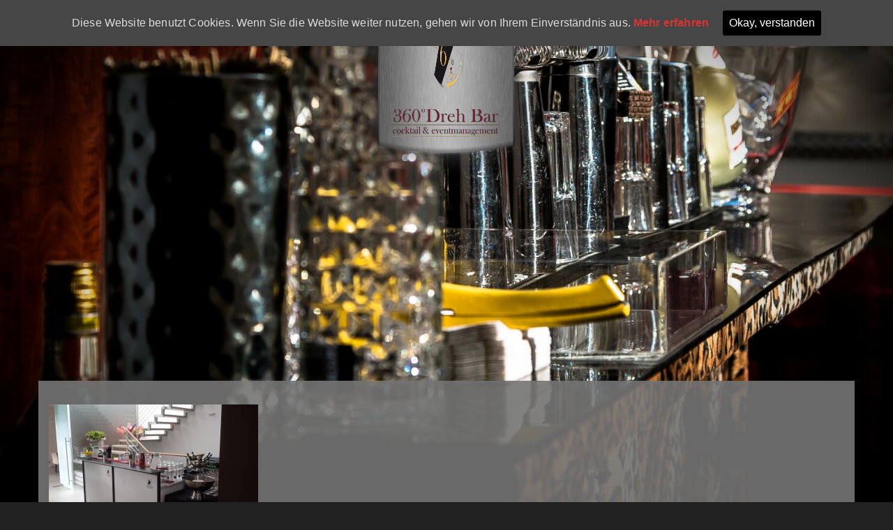

--- FILE ---
content_type: text/html; charset=UTF-8
request_url: https://www.360grad-drehbar.de/gallery/20150725_185521-2/
body_size: 5222
content:
<!DOCTYPE html>
<html lang="de">
<head>
    <meta charset="utf-8">
    <meta http-equiv="X-UA-Compatible" content="IE=edge">
	<meta name="viewport" content="width=device-width, initial-scale=1, maximum-scale=1, user-scalable=no">
	<title> &raquo; 20150725_185521 360 Grad Dreh Bar Catering</title>
	<link rel='dns-prefetch' href='//www.360grad-drehbar.de' />
<link rel='dns-prefetch' href='//s.w.org' />
		<script type="text/javascript">
			window._wpemojiSettings = {"baseUrl":"https:\/\/s.w.org\/images\/core\/emoji\/12.0.0-1\/72x72\/","ext":".png","svgUrl":"https:\/\/s.w.org\/images\/core\/emoji\/12.0.0-1\/svg\/","svgExt":".svg","source":{"concatemoji":"https:\/\/www.360grad-drehbar.de\/wp-includes\/js\/wp-emoji-release.min.js?ver=5.2.23"}};
			!function(e,a,t){var n,r,o,i=a.createElement("canvas"),p=i.getContext&&i.getContext("2d");function s(e,t){var a=String.fromCharCode;p.clearRect(0,0,i.width,i.height),p.fillText(a.apply(this,e),0,0);e=i.toDataURL();return p.clearRect(0,0,i.width,i.height),p.fillText(a.apply(this,t),0,0),e===i.toDataURL()}function c(e){var t=a.createElement("script");t.src=e,t.defer=t.type="text/javascript",a.getElementsByTagName("head")[0].appendChild(t)}for(o=Array("flag","emoji"),t.supports={everything:!0,everythingExceptFlag:!0},r=0;r<o.length;r++)t.supports[o[r]]=function(e){if(!p||!p.fillText)return!1;switch(p.textBaseline="top",p.font="600 32px Arial",e){case"flag":return s([55356,56826,55356,56819],[55356,56826,8203,55356,56819])?!1:!s([55356,57332,56128,56423,56128,56418,56128,56421,56128,56430,56128,56423,56128,56447],[55356,57332,8203,56128,56423,8203,56128,56418,8203,56128,56421,8203,56128,56430,8203,56128,56423,8203,56128,56447]);case"emoji":return!s([55357,56424,55356,57342,8205,55358,56605,8205,55357,56424,55356,57340],[55357,56424,55356,57342,8203,55358,56605,8203,55357,56424,55356,57340])}return!1}(o[r]),t.supports.everything=t.supports.everything&&t.supports[o[r]],"flag"!==o[r]&&(t.supports.everythingExceptFlag=t.supports.everythingExceptFlag&&t.supports[o[r]]);t.supports.everythingExceptFlag=t.supports.everythingExceptFlag&&!t.supports.flag,t.DOMReady=!1,t.readyCallback=function(){t.DOMReady=!0},t.supports.everything||(n=function(){t.readyCallback()},a.addEventListener?(a.addEventListener("DOMContentLoaded",n,!1),e.addEventListener("load",n,!1)):(e.attachEvent("onload",n),a.attachEvent("onreadystatechange",function(){"complete"===a.readyState&&t.readyCallback()})),(n=t.source||{}).concatemoji?c(n.concatemoji):n.wpemoji&&n.twemoji&&(c(n.twemoji),c(n.wpemoji)))}(window,document,window._wpemojiSettings);
		</script>
		<style type="text/css">
img.wp-smiley,
img.emoji {
	display: inline !important;
	border: none !important;
	box-shadow: none !important;
	height: 1em !important;
	width: 1em !important;
	margin: 0 .07em !important;
	vertical-align: -0.1em !important;
	background: none !important;
	padding: 0 !important;
}
</style>
	<link rel='stylesheet' id='bootstrap-fa-icon-css'  href='https://www.360grad-drehbar.de/wp-content/plugins/easy-bootstrap-shortcodes/styles/font-awesome.min.css?ver=5.2.23' type='text/css' media='all' />
<link rel='stylesheet' id='wp-block-library-css'  href='https://www.360grad-drehbar.de/wp-includes/css/dist/block-library/style.min.css?ver=5.2.23' type='text/css' media='all' />
<link rel='stylesheet' id='contact-form-7-css'  href='https://www.360grad-drehbar.de/wp-content/plugins/contact-form-7/includes/css/styles.css?ver=5.1.4' type='text/css' media='all' />
<link rel='stylesheet' id='responsive-lightbox-nivo_lightbox-css-css'  href='https://www.360grad-drehbar.de/wp-content/plugins/responsive-lightbox-lite/assets/nivo-lightbox/nivo-lightbox.css?ver=5.2.23' type='text/css' media='all' />
<link rel='stylesheet' id='responsive-lightbox-nivo_lightbox-css-d-css'  href='https://www.360grad-drehbar.de/wp-content/plugins/responsive-lightbox-lite/assets/nivo-lightbox/themes/default/default.css?ver=5.2.23' type='text/css' media='all' />
<link rel='stylesheet' id='cookie-consent-style-css'  href='https://www.360grad-drehbar.de/wp-content/plugins/uk-cookie-consent/assets/css/style.css?ver=5.2.23' type='text/css' media='all' />
<link rel='stylesheet' id='ebs_dynamic_css-css'  href='https://www.360grad-drehbar.de/wp-content/plugins/easy-bootstrap-shortcodes/styles/ebs_dynamic_css.php?ver=5.2.23' type='text/css' media='all' />
<script type='text/javascript' src='https://www.360grad-drehbar.de/wp-includes/js/jquery/jquery.js?ver=1.12.4-wp'></script>
<script type='text/javascript' src='https://www.360grad-drehbar.de/wp-includes/js/jquery/jquery-migrate.min.js?ver=1.4.1'></script>
<script type='text/javascript' src='https://www.360grad-drehbar.de/wp-content/plugins/responsive-lightbox-lite/assets/nivo-lightbox/nivo-lightbox.min.js?ver=5.2.23'></script>
<script type='text/javascript'>
/* <![CDATA[ */
var rllArgs = {"script":"nivo_lightbox","selector":"lightbox","custom_events":""};
/* ]]> */
</script>
<script type='text/javascript' src='https://www.360grad-drehbar.de/wp-content/plugins/responsive-lightbox-lite/assets/inc/script.js?ver=5.2.23'></script>
<link rel='https://api.w.org/' href='https://www.360grad-drehbar.de/wp-json/' />
<link rel='shortlink' href='https://www.360grad-drehbar.de/?p=426' />
<link rel="alternate" type="application/json+oembed" href="https://www.360grad-drehbar.de/wp-json/oembed/1.0/embed?url=https%3A%2F%2Fwww.360grad-drehbar.de%2Fgallery%2F20150725_185521-2%2F" />
<link rel="alternate" type="text/xml+oembed" href="https://www.360grad-drehbar.de/wp-json/oembed/1.0/embed?url=https%3A%2F%2Fwww.360grad-drehbar.de%2Fgallery%2F20150725_185521-2%2F&#038;format=xml" />
<style id="ctcc-css" type="text/css" media="screen">
				#catapult-cookie-bar {
					box-sizing: border-box;
					max-height: 0;
					opacity: 0;
					z-index: 99999;
					overflow: hidden;
					color: #ddd;
					position: fixed;
					left: 0;
					top: 0;
					width: 100%;
					background-color: #464646;
				}
				#catapult-cookie-bar a {
					color: #dd3333;
				}
				#catapult-cookie-bar .x_close span {
					background-color: #ffffff;
				}
				button#catapultCookie {
					background:#000000;
					color: #ffffff;
					border: 0; padding: 6px 9px; border-radius: 3px;
				}
				#catapult-cookie-bar h3 {
					color: #ddd;
				}
				.has-cookie-bar #catapult-cookie-bar {
					opacity: 1;
					max-height: 999px;
					min-height: 30px;
				}</style>		<style type="text/css">.recentcomments a{display:inline !important;padding:0 !important;margin:0 !important;}</style>
					<script type="text/javascript" >
				window.ga=window.ga||function(){(ga.q=ga.q||[]).push(arguments)};ga.l=+new Date;
				ga('create', 'UA-62701665-1', 'auto');
				// Plugins
				ga('set', 'anonymizeIp', true);
				ga('send', 'pageview');
			</script>
			<script async src="https://www.google-analytics.com/analytics.js"></script>
				<link rel="shortcut icon" href="https://www.360grad-drehbar.de/wp-content/themes/webtonia/layout/img/favicon.jpg">
	<link rel="apple-touch-icon" href="https://www.360grad-drehbar.de/wp-content/themes/webtonia/layout/img/favicon-pmg.png">
	<link rel="apple-touch-icon" sizes="72x72" href="https://www.360grad-drehbar.de/wp-content/themes/webtonia/layout/img/favicon-72.jpg">
	<link rel="apple-touch-icon" sizes="114x114" href="https://www.360grad-drehbar.de/wp-content/themes/webtonia/layout/img/favicon-114.jpg">

	<link href="https://www.360grad-drehbar.de/wp-content/themes/webtonia/layout/owl-carousel/owl.theme.css" rel="stylesheet">
	<link href="https://www.360grad-drehbar.de/wp-content/themes/webtonia/layout/css/style.css" rel="stylesheet">
	<link href="https://www.360grad-drehbar.de/wp-content/themes/webtonia/style.css" rel="stylesheet">	
	<!--[if lt IE 9]>
		<script src="https://oss.maxcdn.com/html5shiv/3.7.2/html5shiv.min.js"></script>
		<script src="https://oss.maxcdn.com/respond/1.4.2/respond.min.js"></script>
	<![endif]-->
</head>
 
<body class="attachment attachment-template-default attachmentid-426 attachment-jpeg ctcc-exclude-EU">
    
<!-- Statische Navbar -->
  <nav class="navbar navbar navbar-fixed-top" role="navigation">
    <div class="container">
      <div class="navbar-header">
        <button type="button" class="navbar-toggle" data-toggle="collapse" data-target=".navbar-collapse">
          <span class="sr-only">Navigation ein-/ausblenden</span>
          <span class="icon-bar"></span>
          <span class="icon-bar"></span>
          <span class="icon-bar"></span>
        </button>
        <a class="navbar-brand logo">
        	<img class="spin" src="https://www.360grad-drehbar.de/wp-content/themes/webtonia/layout/img/logo-head.png" alt="">
        	<img src="https://www.360grad-drehbar.de/wp-content/themes/webtonia/layout/img/logo-text.png" alt="360° Dreh Bar">
        </a>
      </div><!-- /.navbar-header -->
      <div class="navbar-collapse collapse">
       	<ul id="menu-mainleft" class="nav navbar-nav navbar-left"><li id="menu-item-19" class="menu-item menu-item-type-post_type menu-item-object-page menu-item-home menu-item-19"><a href="https://www.360grad-drehbar.de/">Homepage</a></li>
<li id="menu-item-18" class="menu-item menu-item-type-post_type menu-item-object-page menu-item-18"><a href="https://www.360grad-drehbar.de/ueber-uns/">Über Uns</a></li>
<li id="menu-item-17" class="menu-item menu-item-type-post_type menu-item-object-page menu-item-17"><a href="https://www.360grad-drehbar.de/service/">Service</a></li>
<li id="menu-item-134" class="menu-item menu-item-type-post_type menu-item-object-page menu-item-134"><a href="https://www.360grad-drehbar.de/referenzen/">Referenzen</a></li>
</ul>        <ul id="menu-mainright" class="nav navbar-nav navbar-right"><li id="menu-item-21" class="menu-item menu-item-type-post_type menu-item-object-page menu-item-21"><a href="https://www.360grad-drehbar.de/karriere/">Karriere</a></li>
<li id="menu-item-22" class="menu-item menu-item-type-post_type menu-item-object-page menu-item-22"><a href="https://www.360grad-drehbar.de/gallery/">Gallery</a></li>
<li id="menu-item-20" class="menu-item menu-item-type-post_type menu-item-object-page menu-item-20"><a href="https://www.360grad-drehbar.de/kontakt/">Kontakt</a></li>
<li id="menu-item-130" class="menu-item menu-item-type-custom menu-item-object-custom menu-item-130"><a target="_blank" href="https://www.facebook.com/360-grad-Dreh-Bar-mobiles-Cocktail-Catering-Eventmanagment-786106754804662"><i class="fa fa-facebook-square"></i></a></li>
<li id="menu-item-202" class="menu-item menu-item-type-custom menu-item-object-custom menu-item-202"><a target="_blank" href="https://twitter.com/360dreh"><i class="fa fa-twitter-square"></i></a></li>
<li id="menu-item-203" class="menu-item menu-item-type-custom menu-item-object-custom menu-item-203"><a target="_blank" href="https://www.xing.com/profile/Mounir_Tanaz2"><i class="fa fa-xing-square"></i></a></li>
</ul>      </div><!--/.nav-collapse -->
     </div><!-- /.container -->
  </nav><!-- /nav -->
  
	<!-- Slider for Backstretch -->
	<div style="display:none;">
<img class="slider-image" src="https://www.360grad-drehbar.de/wp-content/themes/webtonia/layout/img/bgslide-2.jpg" alt="" />
<img class="slider-image" src="https://www.360grad-drehbar.de/wp-content/themes/webtonia/layout/img/bgslide-3.jpg" alt="" />
<img class="slider-image" src="https://www.360grad-drehbar.de/wp-content/themes/webtonia/layout/img/bgslide-5.jpg" alt="" />
<img class="slider-image" src="https://www.360grad-drehbar.de/wp-content/themes/webtonia/layout/img/bgslide-6.jpg" alt="" />
<img class="slider-image" src="https://www.360grad-drehbar.de/wp-content/themes/webtonia/layout/img/bgslide-12.jpg" alt="" />
<img class="slider-image" src="https://www.360grad-drehbar.de/wp-content/themes/webtonia/layout/img/bgslide-8.jpg" alt="" />
<img class="slider-image" src="https://www.360grad-drehbar.de/wp-content/themes/webtonia/layout/img/bgslide-9.jpg" alt="" />
<img class="slider-image" src="https://www.360grad-drehbar.de/wp-content/themes/webtonia/layout/img/bgslide-10.jpg" alt="" />
<img class="slider-image" src="https://www.360grad-drehbar.de/wp-content/themes/webtonia/layout/img/bgslide-11.jpg" alt="" />
</div>	
<div class="content-container">	<div class="black-background">
		<div class="container">
			<div class="row">

				<div class="col-md-12 col-lg-12">

											 
						<p class="attachment"><a href='https://www.360grad-drehbar.de/wp-content/uploads/2014/11/20150725_185521-1.jpg' rel="lightbox[gallery-0] lightbox-0"><img width="300" height="169" src="https://www.360grad-drehbar.de/wp-content/uploads/2014/11/20150725_185521-1-300x169.jpg" class="attachment-medium size-medium" alt="" srcset="https://www.360grad-drehbar.de/wp-content/uploads/2014/11/20150725_185521-1-300x169.jpg 300w, https://www.360grad-drehbar.de/wp-content/uploads/2014/11/20150725_185521-1-768x432.jpg 768w, https://www.360grad-drehbar.de/wp-content/uploads/2014/11/20150725_185521-1-1024x576.jpg 1024w, https://www.360grad-drehbar.de/wp-content/uploads/2014/11/20150725_185521-1-600x338.jpg 600w" sizes="(max-width: 300px) 100vw, 300px" /></a></p>

						 
					
				</div>

			</div>
		</div>
	</div>

</div>
<div class="footer">
	<div class="container">
		<div class="row">
			<div class="col-xs-12 col-sm-12 col-md-12 col-lg-12">
		<ul id="menu-foot" class="nav navbar-nav navbar-right"><li id="menu-item-28" class="menu-item menu-item-type-post_type menu-item-object-page menu-item-home menu-item-28"><a href="https://www.360grad-drehbar.de/">Homepage</a></li>
<li id="menu-item-27" class="menu-item menu-item-type-post_type menu-item-object-page menu-item-27"><a href="https://www.360grad-drehbar.de/karriere/">Karriere</a></li>
<li id="menu-item-26" class="menu-item menu-item-type-post_type menu-item-object-page menu-item-26"><a href="https://www.360grad-drehbar.de/kontakt/">Kontakt</a></li>
<li id="menu-item-399" class="menu-item menu-item-type-post_type menu-item-object-page menu-item-399"><a href="https://www.360grad-drehbar.de/datenschutz/">Datenschutz</a></li>
<li id="menu-item-25" class="menu-item menu-item-type-post_type menu-item-object-page menu-item-25"><a href="https://www.360grad-drehbar.de/impressum/">Impressum</a></li>
</ul>			</div><!-- <./co-lg-12 -->
		</div><!-- /.row -->
	</div><!-- /.container -->
</div>
<script type='text/javascript'>
/* <![CDATA[ */
var wpcf7 = {"apiSettings":{"root":"https:\/\/www.360grad-drehbar.de\/wp-json\/contact-form-7\/v1","namespace":"contact-form-7\/v1"},"cached":"1"};
/* ]]> */
</script>
<script type='text/javascript' src='https://www.360grad-drehbar.de/wp-content/plugins/contact-form-7/includes/js/scripts.js?ver=5.1.4'></script>
<script type='text/javascript'>
/* <![CDATA[ */
var ctcc_vars = {"expiry":"30","method":"","version":"1"};
/* ]]> */
</script>
<script type='text/javascript' src='https://www.360grad-drehbar.de/wp-content/plugins/uk-cookie-consent/assets/js/uk-cookie-consent-js.js?ver=2.3.0'></script>
<script type='text/javascript' src='https://www.360grad-drehbar.de/wp-includes/js/wp-embed.min.js?ver=5.2.23'></script>
			
				<script type="text/javascript">
					jQuery(document).ready(function($){
												if(!catapultReadCookie("catAccCookies")){ // If the cookie has not been set then show the bar
							$("html").addClass("has-cookie-bar");
							$("html").addClass("cookie-bar-top-bar");
							$("html").addClass("cookie-bar-bar");
															// Wait for the animation on the html to end before recalculating the required top margin
								$("html").on('webkitTransitionEnd otransitionend oTransitionEnd msTransitionEnd transitionend', function(e) {
									// code to execute after transition ends
									var barHeight = $('#catapult-cookie-bar').outerHeight();
									$("html").css("margin-top",barHeight);
									$("body.admin-bar").css("margin-top",barHeight-32); // Push the body down if the admin bar is active
								});
													}
																	});
				</script>
			
			<div id="catapult-cookie-bar" class=""><div class="ctcc-inner "><span class="ctcc-left-side">Diese Website benutzt Cookies. Wenn Sie die Website weiter nutzen, gehen wir von Ihrem Einverständnis aus. <a class="ctcc-more-info-link" tabindex=0 target="_blank" href="https://www.360grad-drehbar.de/datenschutz/">Mehr erfahren</a></span><span class="ctcc-right-side"><button id="catapultCookie" tabindex=0 onclick="catapultAcceptCookies();">Okay, verstanden</button></span></div><!-- custom wrapper class --></div><!-- #catapult-cookie-bar -->
<script src="https://ajax.googleapis.com/ajax/libs/jquery/1.11.1/jquery.min.js"></script>
  <script src="https://www.360grad-drehbar.de/wp-content/themes/webtonia/layout/js/bootstrap.min.js"></script>
  <script src="https://www.360grad-drehbar.de/wp-content/themes/webtonia/layout/js/jquery.backstretch.min.js"></script>
  <script src="https://www.360grad-drehbar.de/wp-content/themes/webtonia/layout/owl-carousel/owl.carousel.min.js"></script>
  <script src="https://www.360grad-drehbar.de/wp-content/themes/webtonia/layout/js/main.js"></script>
  <script type="text/javascript">
		
		$(document).ready(function(){
			//Shuffle array
			function Shuffle(o) {
				for(var j, x, i = o.length; i; j = parseInt(Math.random() * i), x = o[--i], o[i] = o[j], o[j] = x);
				return o;
			};
			//Images array
						
			//Create new array
			var images = new Array();
			
			//Fill array with images
			var slides = $('.slider-image').each(function(){
				images.push($(this).attr("src"));
			});
			
			var mixedImages = Shuffle(images);
			// Call backstretch
			$.backstretch(mixedImages, {duration: 6000, fade: 750});
		});
	</script>
</body>
</html>
<!--
Performance optimized by W3 Total Cache. Learn more: https://www.w3-edge.com/products/


Served from: 360grad-drehbar.de @ 2026-01-28 17:28:01 by W3 Total Cache
-->

--- FILE ---
content_type: text/css
request_url: https://www.360grad-drehbar.de/wp-content/themes/webtonia/layout/css/style.css
body_size: 3709
content:
/*
* Webtonia GmbH
* Am Turm 22
* 53721 Siegburg
* 
* Copyright 2014, Jannik Ruf
* www.webtonia.de
*/
/*
* MEDIA QERIES
@media only screen and (min-width : 480px) {}
@media only screen and (min-width : 768px) {}
@media only screen and (min-width : 992px) {}
@media only screen and (min-width : 1200px){}
@media only screen and (min-width:480px) and (max-width: 768px)  {}
@media only screen and (min-width:768px) and (max-width: 992px)  {}
*
*/
/* ==================================================
  CSS IMPORT
====================================================*/
@import url("http://fonts.googleapis.com/css?family=Open+Sans:600,800");
@import url("http://maxcdn.bootstrapcdn.com/font-awesome/4.2.0/css/font-awesome.min.css");
@import url("bootstrap.min.css");
@import url("../owl-carousel/owl.carousel.css");
@import url("../owl-carousel/owl.theme.css");
/* ==================================================
  SCSS IMPORT
====================================================*/
/*----------------------------
Mixins
----------------------------*/
/* ==================================================
  ALLGEMEINE CSS ANGABEN
====================================================*/
/*.trans{  
  -webkit-transition: all 0.5s ease-in-out;
  -moz-transition: all 0.5s ease-in-out;
  -o-transition: all 0.5s ease-in-out;
  transition: all 0.5s ease-in-out;
}*/
*,
*:before,
*:after {
  box-sizing: border-box;
}

html {
  position: relative;
  min-height: 100%;
}

body {
  font-family: "Open Sans", "Helvetica Neue", "Helvetica", "Arial", sans-serif;
  font-size: 16px;
  font-weight: 500;
  line-height: 1.56em;
  color: #fff;
  background-color: #212121;
  text-rendering: optimizeLegibility;
  letter-spacing: 0.01em;
  -webkit-font-smoothing: antialiased;
  -moz-font-smoothing: antialiased;
}

::-moz-selection {
  background-color: #e4c47b;
  color: #fff;
}

::selection {
  background-color: #e4c47b;
  color: #fff;
}

a {
  color: #e4c47b;
  text-decoration: none;
  font-weight: bold;
}

a.link,
a.btn,
a.btn-primary,
.btn-group a.btn-group-primary,
a.wysija-submit {
  transition: all 0.2s ease-in;
  -webkit-transition: all 0.1s ease-in;
  -moz-transition: all 0.1s ease-in;
}

a:hover,
a:focus {
  color: #dbb151;
  outline: none !important;
  text-decoration: none;
}

h1,
h2,
h3,
h4,
h5,
h6 {
  margin: 10px 0;
  padding: 0;
  position: relative;
  font-weight: 400;
  font-family: "Open Sans", "Helvetica Neue", "Helvetica", "Arial", sans-serif;
}

h1 {
  font-size: 28px;
  line-height: 30px;
}

h2 {
  font-size: 24px;
  line-height: 30px;
}

h3 {
  font-size: 20px;
  line-height: 35px;
}

h4 {
  font-size: 16px;
  line-height: 20px;
}

h5 {
  font-size: 14px;
  line-height: 30px;
}

h6 {
  font-size: 14px;
  line-height: 30px;
}

p {
  line-height: 22px;
  font-size: 14px;
}

.m-10 {
  margin-bottom: 10px;
}

.m-20 {
  margin-bottom: 20px;
}

.m-30 {
  margin-bottom: 30px;
}

.m-40 {
  margin-bottom: 40px;
}

/* Fibonacci Margins */
.m-8 {
  margin-bottom: 8px;
}

.m-13 {
  margin-bottom: 13px;
}

.m-21 {
  margin-bottom: 21px;
}

.m-34 {
  margin-bottom: 34px;
}

.m-55 {
  margin-bottom: 55px;
}

.m-89 {
  margin-bottom: 89px;
}

.container {
  position: relative;
}

.footer .container .row {
  padding-top: 21px;
  padding-bottom: 21px;
}

img {
  display: block;
  max-width: 100%;
  height: auto;
}

@media only screen and (min-width: 768px) {
  .left {
    float: left !important;
  }

  .right {
    float: right !important;
  }

  h1 {
    font-size: 36px;
    line-height: 27px;
  }

  h2 {
    font-size: 30px;
    line-height: 45px;
  }

  h3 {
    font-size: 24px;
    line-height: 40px;
  }

  h4 {
    font-size: 18px;
    line-height: 30px;
  }
}
.center {
  text-align: center;
}

@media only screen and (max-width: 768px) {
  .center-sm {
    text-align: center;
  }
}

.black-background .container {
  padding-top: 34px;
  background-color: rgba(117, 117, 117, 0.9);
}

.content-container {
  margin-top: 14em;
}
@media only screen and (min-width: 992px) {
  .content-container {
    margin-top: 30em;
  }
}

.service-box {
  background-color: rgba(117, 117, 117, 0.9);
  padding: 15px;
}
.service-box .content-image {
  margin-bottom: 21px;
}

iframe {
  max-width: 100%;
}

.owl-carousel .owl-wrapper-outer {
  max-height: 650px;
}

.owl-prev,
.owl-next {
  position: absolute;
}

.owl-prev {
  top: 45%;
  left: 20px;
}

.owl-next {
  top: 45%;
  right: 20px;
}

/* ==================================================
    Navigation
====================================================*/
.navbar {
  margin-bottom: 0px;
  border-bottom: 0px;
  background-image: url(../img/top-panel-background-structure.png);
  background-color: transparent;
  background-position: top center;
  background-size: cover;
}
.navbar li a {
  color: #6b222d;
  font-weight: 500;
  text-transform: uppercase;
  transition: all 0.1s ease-in;
  font-size: 14px;
}
.navbar .fa {
  font-size: 21px;
}

.nav .active a,
.nav > li > a:hover,
.nav > li > a:active {
  background-color: transparent;
}

.navbar-header {
  text-align: center;
}

.navbar-brand {
  color: #212121;
  display: block;
  height: auto;
  padding: 10px;
  background-image: url(../img/png.png);
  background-repeat: no-repeat;
  padding: 57px;
  padding-top: 15px;
  position: absolute;
  left: 50%;
  cursor: pointer;
  transition: all .7s ease-in-out;
  margin-top: 50px;
}
@media only screen and (min-width: 992px) {
  .navbar-brand {
    margin-top: 0px;
  }
}
.navbar-brand .spin {
  margin-bottom: 20px;
}

.navbar > .container .navbar-brand,
.navbar > .container-fluid .navbar-brand {
  margin-left: -135px;
}

.navbar-nav.navbar-right:last-child {
  margin-right: 0px;
}

.navbar-toggle {
  background-color: #e4c47b;
  border-radius: 3px;
}

.icon-bar {
  background-color: #fff;
}

@-webkit-keyframes spin {
  0%, 100% {
    -webkit-transform: scale(1, 1);
            transform: scale(1, 1);
  }
  50% {
    -webkit-transform: scale(0, 1);
            transform: scale(0, 1);
  }
}

@keyframes spin {
  0%, 100% {
    -webkit-transform: scale(1, 1);
            transform: scale(1, 1);
  }
  50% {
    -webkit-transform: scale(0, 1);
            transform: scale(0, 1);
  }
}
.logo-hide {
  margin-top: -146px;
}

.spin {
  -webkit-animation: spin 5s infinite linear;
  -ms-animation: spin 5s infinite linear;
  animation: spin 5s infinite linear;
}

/* ==================================================
    Full-Width-Background-Image
====================================================*/
.full-width-container {
  width: 100%;
  position: relative;
  overflow: hidden;
  max-height: 510px;
}
.page .full-width-container {
  max-height: 250px;
}
.full-width-container .header-text {
  position: absolute;
  z-index: 1000;
  width: 100%;
  height: 100%;
  text-align: center;
  margin-top: 13%;
}
.full-width-container .header-text h1, .full-width-container .header-text h4 {
  color: #fff;
  text-shadow: 0px 0px 3px rgba(0, 0, 0, 0.2);
  text-align: center;
}
.full-width-container .header-text h1 {
  font-size: 45px;
  font-weight: 900;
  margin-bottom: 1%;
}
@media only screen and (max-width: 768px) {
  .full-width-container .header-text h1 {
    font-size: 35px;
  }
}
.full-width-container .header-text h4 {
  font-size: 30px;
  font-weight: 500;
}
@media only screen and (max-width: 768px) {
  .full-width-container .header-text h4 {
    font-size: 15px;
  }
}
.full-width-container .color-overlay {
  background-color: rgba(228, 196, 123, 0.7);
  width: 100%;
  height: 100%;
  position: absolute;
}
.full-width-container .full-width-image {
  width: 100%;
  height: 100%;
}
@media only screen and (min-width: 1300px) {
  .full-width-container .full-width-image {
    margin-top: -10%;
  }
}
@media only screen and (min-width: 768px) {
  .page .full-width-container .full-width-image {
    margin-top: -15%;
  }
}
@media only screen and (min-width: 1200px) {
  .page .full-width-container .full-width-image {
    margin-top: -20%;
  }
}

/* ==================================================
    Teaser-Box
====================================================*/
.color-container {
  background-color: #e4c47b;
  color: #fff;
}
.color-container i {
  margin-top: 34px;
  background-color: #af878d;
  color: #e4c47b;
  width: 126px;
  height: 126px;
  font-size: 71px;
  line-height: 1.8em;
  text-align: center;
  border-radius: 50%;
}
@media only screen and (min-width: 768px) and (max-width: 1200px) {
  .color-container i {
    width: 100%;
    height: 1.2em;
    font-size: 71px;
    line-height: 1.2em;
  }
}
.color-container .text {
  margin-top: 34px;
}
.color-container .headline {
  font-weight: 500;
  font-size: 21px;
}
.color-container .phone {
  font-weight: 900;
  font-size: 31px;
}
@media only screen and (max-width: 992px) {
  .color-container .phone {
    font-size: 27px;
  }
}
.color-container .description {
  font-size: 14px;
  line-height: 21px;
  margin-top: 13px;
  color: #fbf6ec;
}

.teaser-box {
  margin-top: 55px;
  text-align: center;
  font-size: 21px;
}
.teaser-box i {
  color: #fff;
  font-size: 45px;
  background-color: #7e3e48;
  border-radius: 50%;
  width: 80px;
  height: 80px;
  padding-top: 5.5%;
  margin-bottom: 8px;
}

/* ==================================================
    Thumbnail
====================================================*/
.kontakt-container .border-box {
  border-right: 1px solid rgba(228, 196, 123, 0.5);
}

/* ==================================================
    Thumbnail
====================================================*/
.thumbnail {
  padding: 5px;
  background-color: #fff;
  border: 1px solid #c2d09e;
  border-radius: 0;
  position: relative;
}

/* ==================================================
    Buttons
====================================================*/
.btn, .btn-primary, .btn-group .btn-group-primary, .wysija-submit {
  border: none;
  border-radius: 3px;
  padding: 10px 50px;
}

.btn-primary, .btn-group .btn-group-primary, .wysija-submit {
  background-color: #e0bc68;
  color: #212121;
}
.btn-primary:hover, .btn-group .btn-group-primary:hover, .wysija-submit:hover, .btn-primary:active, .btn-group .btn-group-primary:active, .wysija-submit:active, .btn-primary:focus, .btn-group .btn-group-primary:focus, .wysija-submit:focus {
  background-color: #cf9d2a;
  color: #212121;
}

.btn-group .btn-group-primary {
  border-left: 1px solid #dbb151;
}
@media only screen and (max-width: 555px) {
  .btn-group .btn-group-primary {
    margin-top: 10px;
    display: block;
    width: 100%;
    border-radius: 0px;
    border: none;
  }
}

.btn.btn-default i, .btn-default.btn-primary i, .btn-group .btn-default.btn-group-primary i, .btn-default.wysija-submit i {
  font-size: 18px;
  margin-right: 10px;
}

.wysija-input {
  display: block;
  width: 100%;
  height: 43px;
  padding: 10px 18px;
  font-size: 15px;
  line-height: 1.42857143;
  color: #333333;
  background-color: #ffffff;
  background-image: none;
  border: 1px solid #cccccc;
  border-radius: 0;
  box-shadow: inset 0 1px 1px rgba(0, 0, 0, 0.075);
  transition: border-color ease-in-out .15s,box-shadow ease-in-out .15s;
}

/* ==================================================
  SCROLL TOP
====================================================*/
#toTop {
  display: none;
  text-decoration: none;
  position: fixed;
  bottom: 0px;
  right: 0px;
  width: 40px;
  height: 40px;
  border: none;
  background-color: #333;
  z-index: 99999;
  text-align: center;
  line-height: 40px;
}

#toTop:hover {
  background-color: #86A23E;
}

#toTop:before {
  font-family: "FontAwesome";
  display: inline-block;
  content: "\f106";
  color: #fff;
  font-size: 20px;
}

@media only screen and (min-width: 768px) {
  #toTop {
    width: 60px;
    height: 60px;
    line-height: 60px;
  }

  #toTop:before {
    font-size: 28px;
  }
}
#toTopHover {
  display: none;
}

/* ==================================================
  INPUT FORM
====================================================*/
.form-control {
  max-width: 100%;
  min-width: 100%;
}

@media only screen and (min-width: 768px) {
  .textbox {
    min-height: 110px;
  }
}
/* ==================================================
  Tab Styling
====================================================*/
.tab-pane {
  display: none;
}
.tab-pane.active {
  display: block;
}

.nav-tabs {
  border-bottom: none;
}

.nav-tabs > li {
  width: 33%;
}
.nav-tabs > li:last-child a {
  margin-right: 0px;
}

.nav-tabs > li > a {
  background-color: #6b222d;
  text-shadow: none;
  color: #fff;
  border: none;
}

#gallery.nav .active a,
#gallery.nav > li > a:hover,
#gallery.nav > li > a:active,
.nav-tabs > li.active > a,
.nav-tabs > li.active > a:hover,
.nav-tabs > li.active > a:focus {
  background-color: #7e3e48;
  text-shadow: none;
  color: #e8e8e8;
  border: none;
}

/* ==================================================
  Footer
====================================================*/
.footer nav ul {
  margin: 0px;
  padding: 0px;
}
.footer nav ul li {
  list-style: none;
  float: left;
  margin-right: 10px;
  padding-right: 10px;
  border-right: 1px solid #fff;
}
.footer nav ul li:last-child {
  border-right: none;
}
.footer nav ul li a {
  color: #fff;
  font-weight: 400;
  display: block;
}
.footer nav ul li a:hover {
  color: #d9d9d9;
}

/* ==================================================
  Contact Form 7
====================================================*/
div.wpcf7-response-output {
  margin: 20px 0 10px;
  padding: 20px;
  border: 1px solid transparent;
}

div.wpcf7-validation-errors {
  color: #A94442;
  background-color: #F2DEDE;
  border-color: #EBCCD1;
}

div.wpcf7-mail-sent-ok {
  color: #3C763D;
  background-color: #DFF0D8;
  border-color: #D6E9C6;
}

.wpcf7-not-valid-tip {
  color: #A94442;
}

.screen-reader-response {
  display: none;
}


--- FILE ---
content_type: text/css
request_url: https://www.360grad-drehbar.de/wp-content/themes/webtonia/style.css
body_size: -7
content:
/*
Theme Name: webtonia
Author: WEBTONIA
Author URI: http://www.webtonia.de
Description: Das ist ein Webtonia Theme 
Version: 1.0
*/

--- FILE ---
content_type: application/x-javascript
request_url: https://www.360grad-drehbar.de/wp-content/themes/webtonia/layout/js/main.js
body_size: 678
content:
$(document).ready(function () {
	
	var logoToClick = $("a.navbar-brand");
	/*logoToClick.click(function () {
		$(this).animate({
    	marginTop: "-146px"
		}, 1000, function() {
			// Animation complete.
  });*/
	logoToClick.click(function(){
		$(this).toggleClass("logo-hide")
	})
	
	$(".slider").owlCarousel({
			navigation : true, // Show next and prev buttons
			slideSpeed : 300,
			paginationSpeed : 400,
			singleItem:true,
			autoHeight: false,
			autoPlay: true
	});			
	
	var logoStatus = 'shown';
	var logo = $(".logo");
	$(".navbar-toggle").click(function(){
		if(logoStatus == 'shown'){
			logo.animate({
				top:"-280px"
				}, 300, function() {
					logoStatus = 'hidden';
					// Animation complete.
			});

		}else if(logoStatus == 'hidden'){
			logo.animate({
				top:"0px"
			}, 300, function() {
				logoStatus = 'shown';
				// Animation complete.
			});
		}
	});

	$(function () {
		$('#gallery a:first').tab('show');
	});
	
	//dynamic size of Gallery Tabs
	//get number of tabs
	var galleryTabs = $(".nav-tabs li");
	var galleryTabCount = galleryTabs.size();
	
	//Calculate with of tabs and assign to tabs
	var tabsWidth = 100 / galleryTabCount;
	galleryTabs.css("width", tabsWidth + "%");
	
});

$(window).load(function(){
	//Equalizer Script
	var elementRow = $(".service-row");
	var element = $(".service-box");
	
	$(window).resize(function(){
		elementRow.each(function(){
			//get height of each element in each row
			var rowHeight = $(this).outerHeight(true);
			//get height of all elements in service-box
			//var innerElementHeight = $(this).find(element).outerHeight();
		
			if($(window).outerWidth() >= 992 ){
				$(this).find(element).css("height", rowHeight + "px");
			}	
		});		
	}).resize();
});

--- FILE ---
content_type: text/plain
request_url: https://www.google-analytics.com/j/collect?v=1&_v=j102&aip=1&a=61716742&t=pageview&_s=1&dl=https%3A%2F%2Fwww.360grad-drehbar.de%2Fgallery%2F20150725_185521-2%2F&ul=en-us%40posix&dt=%C2%BB%2020150725_185521%20360%20Grad%20Dreh%20Bar%20Catering&sr=1280x720&vp=1280x720&_u=YEBAAEABAAAAACAAI~&jid=1521112312&gjid=854778328&cid=792635290.1769614083&tid=UA-62701665-1&_gid=799568002.1769614083&_r=1&_slc=1&z=1826846583
body_size: -452
content:
2,cG-584W2ZZEPQ